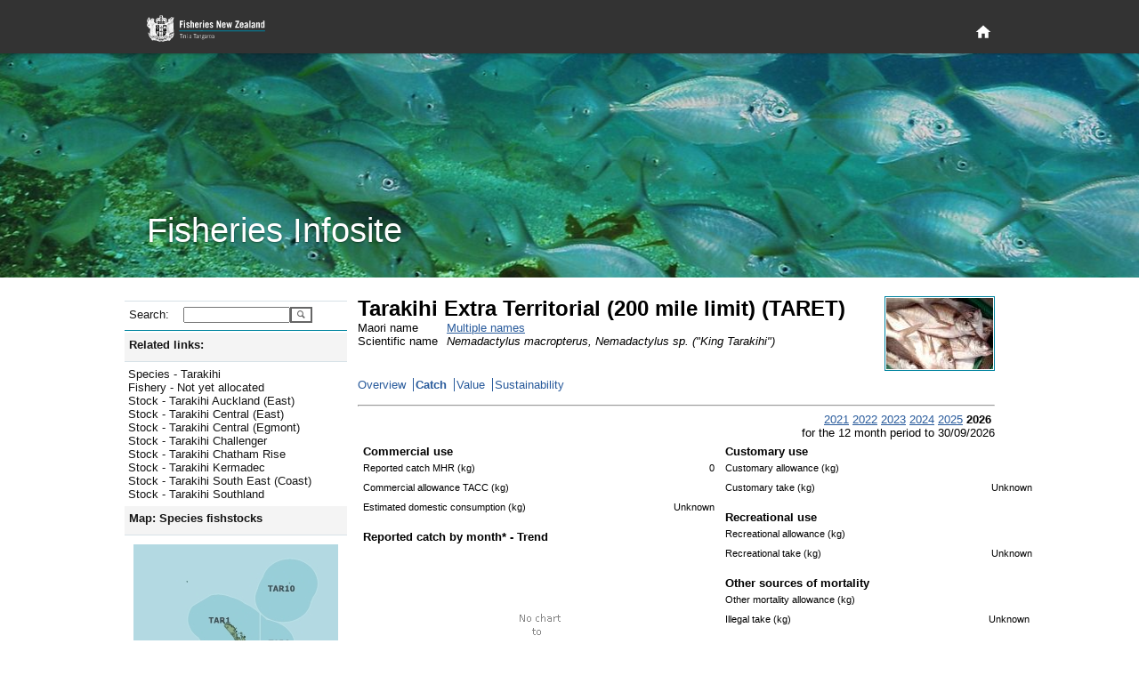

--- FILE ---
content_type: text/html; charset=utf-8
request_url: https://fs.fish.govt.nz/Page.aspx?pk=8&tk=41&stock=TARET
body_size: 18231
content:

<!DOCTYPE html PUBLIC "-//W3C//DTD XHTML 1.0 Strict//EN" "http://www.w3.org/TR/xhtml1/DTD/xhtml1-strict.dtd">
<html xmlns="http://www.w3.org/1999/xhtml" xml:lang="en-nz" lang="en-nz">
	<head id="ctl00_Head1">
		     <!-- Google tag (gtag.js) -->
		<script async="true" src="https://www.googletagmanager.com/gtag/js?id=G-1HHK01NNWJ" type="text/javascript"></script>
		<title>
	Tarakihi Extra Territorial (200 mile limit) (TARET) - Catch
</title><meta name="ROBOTS" content="index,follow" /><meta name="nzgls.publisher" content="New Zealand Ministry for Primary Industries" /><meta name="dc.title" content="New Zealand Ministry for Primary Industries Website" /><meta name="dc.description" content="New Zealand Ministry for Primary Industries Website" /><meta name="dc.identity" content="/en-nz/FCS/default.htm" /><meta name="dc.date.created" content="2009-01-01 10:54:12" /><meta name="dc.date.modified" content="2009-01-01 21:32:32" /><meta name="dc.language" content="en" /><link rel="stylesheet" href="App_Themes/English/fish.css" type="text/css" /><link rel="stylesheet" href="App_Themes/English/rebrand.css" type="text/css" />
		<!--[if IE]>
		<link id="ctl00_fishIECSS" rel="stylesheet" href="App_Themes/English/fishIE.css" type="text/css" />
		<![endif]--> 
		<!--[if lt IE 7]>
		<link id="ctl00_fishIE6CSS" rel="stylesheet" href="App_Themes/English/fishIE6.css" type="text/css" /><link id="ctl00_IEMenu6CSS" rel="stylesheet" href="App_Themes/English/IEMenu6.css" type="text/css" />
		<![endif]--> 
		<!--[if gte IE 7]>
		<link id="ctl00_fishIE7CSS" rel="stylesheet" href="App_Themes/English/fishIE7.css" type="text/css" />
		<![endif]--> 
	<style type="text/css">
	.ctl00_Header_uxHeaderMenu_uxMenu_0 { background-color:white;visibility:hidden;display:none;position:absolute;left:0px;top:0px; }
	.ctl00_Header_uxHeaderMenu_uxMenu_1 { text-decoration:none; }
	.ctl00_Header_uxHeaderMenu_uxMenu_2 {  }

</style></head>
	<body>
	    <div id="page-wrapper">
            
<header id="page-head" role="banner">
    <div class="wrapper">
        <h1>
        	<a href="http://www.mpi.govt.nz/fisheriesnz" title="Fisheries New Zealand Home Page">
            </a>
        </h1>
        <div id="page-head-utilities">
            <nav id="primary-nav" role="navigation">
                <a class="visuallyhidden" id="primary-nav-link"></a>
                <ul>
                    <li id="home-nav">
                        <a title="Home" href="/">
                            <svg fill="#ffffff" height="15" viewBox="0 0 48 48" width="15" xmlns="http://www.w3.org/2000/svg">
                                <path d="M20 40v-12h8v12h10v-16h6l-20-18-20 18h6v16z" />
                            </svg>
                        </a>
                    </li>
                </ul>
            </nav>
        </div>
    </div>
</header>
<section id="page-banner" >
    <header>
        <div class="wrapper">
            <h2>
                Fisheries Infosite
            </h2>
        </div>
    </header>
</section>


<div id="ctl00_Header_specialMenuContainer" class="HeaderBottomContainer" style="display:none;">
	<div class="HeaderBottomLeft">
   		<a id="ctl00_Header_uxTitle" alt="Fisheries New Zealand" class="HeaderLeftTitle" href="default.aspx"><img src="App_Themes/English/Images/nz-fisheries_bar2.gif" style="border-width:0px;" /></a>
	</div>
	<div class="HeaderBottomMenu">
		
<div class="HeaderMenuContainer">
	
<div class="HeaderMenu" id="ctl00_Header_uxHeaderMenu_uxMenu">
	<div class="AspNet-Menu-Horizontal">
			<ul class="AspNet-Menu">
				<li class="AspNet-Menu-Leaf">
					<a href="Page.aspx?pk=91" class="AspNet-Menu-Link">
						Home</a>
				</li>
				<li class="AspNet-Menu-WithChildren">
					<a href="Page.aspx?pk=45" class="AspNet-Menu-Link">
						Our fisheries</a>
					<ul>
						<li class="AspNet-Menu-Leaf">
							<a href="Page.aspx?pk=6" class="AspNet-Menu-Link">
								Species</a>
						</li>
						<li class="AspNet-Menu-Leaf">
							<a href="Page.aspx?pk=18" class="AspNet-Menu-Link">
								Environment</a>
						</li>
						<li class="AspNet-Menu-Leaf">
							<a href="Page.aspx?pk=4" class="AspNet-Menu-Link">
								Fishing</a>
						</li>
						<li class="AspNet-Menu-Leaf">
							<a href="Page.aspx?pk=16" class="AspNet-Menu-Link">
								Stock status</a>
						</li>
					</ul>
				</li>
				<li class="AspNet-Menu-WithChildren">
					<a href="Page.aspx?pk=92" class="AspNet-Menu-Link">
						Sector perspectives</a>
					<ul>
						<li class="AspNet-Menu-Leaf">
							<a href="Page.aspx?pk=130" class="AspNet-Menu-Link">
								Commercial</a>
						</li>
					</ul>
				</li>
				<li class="AspNet-Menu-WithChildren">
					<a href="Page.aspx?pk=13" class="AspNet-Menu-Link">
						Fisheries management</a>
					<ul>
						<li class="AspNet-Menu-Leaf">
							<a href="Page.aspx?pk=90" class="AspNet-Menu-Link">
								Outcomes</a>
						</li>
					</ul>
				</li>
				<li class="AspNet-Menu-WithChildren">
					<a href="Page.aspx?pk=95" class="AspNet-Menu-Link">
						Our place in the world</a>
					<ul>
						<li class="AspNet-Menu-Leaf">
							<a href="Page.aspx?pk=9" class="AspNet-Menu-Link">
								Foreign Trade</a>
						</li>
					</ul>
				</li>
			</ul>

	</div>
</div>
</div>

	</div>
</div>


<script type="text/javascript">
//<![CDATA[
	function ShowHideElement(c, i) {
		var x = document.getElementById(c);
		if (x.style.display == 'none') {
			i.src = 'App_Themes/English/Images/minus.gif';
			x.style.display = display = 'inline';
		}
		else {
			i.src = 'App_Themes/English/Images/plus.gif';
			x.style.display = display = 'none';
		}
	}
	
   /* For table rows */
	function ShowHide(ctl_id, img) {
	    var childRows = document.getElementsByName(ctl_id)
	    var i
	    var display
	    if (childRows.length == 0) { return; }
	    if (childRows[0].style.display == 'none') {
	        img.src = 'App_Themes/English/Images/minus.gif';
	        display = 'inline';
	    }
	    else {
	        img.src = 'App_Themes/English/Images/plus.gif';
	        display = 'none';
	    }
	    for (i = 0; i < childRows.length; i++) {
	        childRows[i].style.display = display;
	    }
	} 
   	
//]]>
</script>

            <div class="PageContainer" style="padding-bottom: 6rem">
			    <form method="post" action="Page.aspx?pk=8&amp;tk=41&amp;stock=TARET" id="aspnetForm">
<div>
<input type="hidden" name="__EVENTTARGET" id="__EVENTTARGET" value="" />
<input type="hidden" name="__EVENTARGUMENT" id="__EVENTARGUMENT" value="" />
<input type="hidden" name="__LASTFOCUS" id="__LASTFOCUS" value="" />
<input type="hidden" name="__VIEWSTATE" id="__VIEWSTATE" value="/[base64]/[base64]/[base64]/[base64]/[base64]/[base64]/[base64]/[base64]/cGs9OCZzdG9jaz1UQVI1FgofEAUEVEFSNx8RBToxMywxNjUsNjcsMTY1LDEwMiwxNDgsMTE0LDE0OCwxMTEsMTM0LDc3LDExMCw1NCwxMzUsMTMsMTY1HxILKwQBHxMFBV9zZWxmHwMFGi9QYWdlLmFzcHg/[base64]/c3JoPTgwJnNrZD0xHwMFFi9QYWdlLmFzcHg/[base64]/[base64]/elQ8Q=" />
</div>

<script type="text/javascript">
//<![CDATA[
var theForm = document.forms['aspnetForm'];
if (!theForm) {
    theForm = document.aspnetForm;
}
function __doPostBack(eventTarget, eventArgument) {
    if (!theForm.onsubmit || (theForm.onsubmit() != false)) {
        theForm.__EVENTTARGET.value = eventTarget;
        theForm.__EVENTARGUMENT.value = eventArgument;
        theForm.submit();
    }
}
//]]>
</script>



<script src="/WebResource.axd?d=mUAcZjGTZVYWsQhBYIhrSvocZ_7tzJEA_4sEj2Syeph3D_ztWZ4NkA1qpiA6Qaeu-5fL23wb477mA5-VQ69gdDECjvbPMTAdh_k6rkODye2yIfi7YjPiW4wnkQ2LFr6Jf7AWeg2&amp;t=637595117352049550" type="text/javascript"></script>
<script src="/WebResource.axd?d=7_2SzOG6Kn_H8e8JdiI2Tl84XQIQWQGLv2uedSm3yefnRLPq1Pl2MVqva9GyjGyv2pGvOr_EiMD6d-hYMur6MWbT7TuAJL2qX0abLeuGv9v7B0c_qV6QLQH3RmwE2OOZCxkfIQ2&amp;t=637595117352049550" type="text/javascript"></script><link href="/WebResource.axd?d=N74EzStvGckACDs1WKehb42XO3-XY0ZorpwYdXyy0jLtrf8iei-inx-o6j0y6yJ6jhYIdUSAgCDGSKbtQssPQ4QjMqDrKdc3BKvZVk4M8rZO4bHR0&t=637595117352049550" type="text/css" rel="stylesheet"></link><link href="/WebResource.axd?d=aJk2VbnllqJfgyGjw3jrGsgNU8nuurihPIs-k0pyR0vJp01N9wJJGdeTs8x3bXbEStCo9qIShy_swpaG9YoXqzEOyqones_x9bQ3hSThyqojfwbyxySV_UDpNlOw97nW5PpqzN23P-WBvCYvTgcN5fvj_qM1&t=637595117352049550" type="text/css" rel="stylesheet"></link>
<div>

	<input type="hidden" name="__VIEWSTATEGENERATOR" id="__VIEWSTATEGENERATOR" value="3989C74E" />
</div>
				    <table width="1000px" border="0" cellspacing="0" cellpadding="0">
					    <tr>
						    <td style="width:250px; vertical-align: top">
							    <div class="NavContainer">
								    <div class="NavContainerHeader">
									    <div class="NavContainerHeaderBar">&nbsp;</div>
									    <div class="NavContainerHeaderCorner">&nbsp;</div>
								    </div>
								    <a name="skiplink" style="display:inline;width:0;height:0"></a>
								    <table border="0" cellpadding="0" cellspacing="0" style="width:250px; display:inline-table;">
									    <tr>
										    <td>
											    
	 <div class="LeftMenu">
	<div class="LeftMenuItem LevelSearch">
		<div id="ctl00_ContentPlaceHolder1_ctl00_uxSearchPanel" onkeypress="javascript:return WebForm_FireDefaultButton(event, 'ctl00_ContentPlaceHolder1_ctl00_uxGo')" style="margin:0;padding:0">
	
			<table border="0" cellpadding="0" cellspacing="0">
				<tr>
				<td><div class="LeftMenuItemLeft2 LeftMenuLevel1Bullet">Search:</div></td>
				<td><div class="LeftMenuItemRight">
					<input name="ctl00$ContentPlaceHolder1$ctl00$uxSearchText" type="text" id="ctl00_ContentPlaceHolder1_ctl00_uxSearchText" accesskey="3" title="Enter a species code, stock code or fish plan code and go directly to the page" style="width:112px;" />
					</div>
				</td>
				<td valign="top">
				    <input type="submit" name="ctl00$ContentPlaceHolder1$ctl00$uxGo" value="" id="ctl00_ContentPlaceHolder1_ctl00_uxGo" class="searchbutton" />
				</td>
				</tr>
			</table>
        
</div>
	</div>
</div>



<script type="text/javascript">
<!--
function ShowHideLocal(id,hl) {
	var d = document.getElementById(id);
	if (d.style.display == "none")
	{
		document.getElementById(hl).className = "LeftMenuItemWhole LeftMenuLevel1Expanded LeftMenuLinkWhite";
        d.style.display = "";
    }
	else {
		document.getElementById(hl).className = "LeftMenuItemWhole LeftMenuLevel1Collapsed LeftMenuLinkWhite";
        d.style.display = "none";
	}
}
// -->
</script>
<div id="uxHeaderPanel" class="LeftMenuItem Level1">
	<div id="ctl00_ContentPlaceHolder1_ctl01_uxShowHide_uxHeaderLabel" title="Click here to toggle display of related links. " class="LeftMenuItemWhole LeftMenuLevel1Expanded LeftMenuLinkWhite" onclick="ShowHideLocal('uxToggleContainer_629df5c3-8b66-43f8-b45b-b40a87cee9e5','ctl00_ContentPlaceHolder1_ctl01_uxShowHide_uxHeaderLabel')">Related links:</div>
</div>
<div id="uxToggleContainer_629df5c3-8b66-43f8-b45b-b40a87cee9e5" class="LeftMenuTaskList Level2" style="display: ;">




	<ul class="NoBullet">
			<li><a id="ctl00_ContentPlaceHolder1_ctl01_uxLinkList_ctrl0_uxLink" title="Jump to Species - Tarakihi" class="LeftMenuLink" href="https://fs.fish.govt.nz/Page.aspx?pk=7&amp;sc=TAR">Species - Tarakihi</a></li>
		
			<li><a id="ctl00_ContentPlaceHolder1_ctl01_uxLinkList_ctrl1_uxLink" title="Jump to Fishery - Not yet allocated" class="LeftMenuLink" href="https://fs.fish.govt.nz/Page.aspx?pk=5&amp;fpid=1">Fishery - Not yet allocated</a></li>
		
			<li><a id="ctl00_ContentPlaceHolder1_ctl01_uxLinkList_ctrl2_uxLink" title="Jump to Stock - Tarakihi Auckland (East)" class="LeftMenuLink" href="https://fs.fish.govt.nz/Page.aspx?pk=8&amp;stock=TAR1">Stock - Tarakihi Auckland (East)</a></li>
		
			<li><a id="ctl00_ContentPlaceHolder1_ctl01_uxLinkList_ctrl3_uxLink" title="Jump to Stock - Tarakihi Central (East)" class="LeftMenuLink" href="https://fs.fish.govt.nz/Page.aspx?pk=8&amp;stock=TAR2">Stock - Tarakihi Central (East)</a></li>
		
			<li><a id="ctl00_ContentPlaceHolder1_ctl01_uxLinkList_ctrl4_uxLink" title="Jump to Stock - Tarakihi Central (Egmont)" class="LeftMenuLink" href="https://fs.fish.govt.nz/Page.aspx?pk=8&amp;stock=TAR8">Stock - Tarakihi Central (Egmont)</a></li>
		
			<li><a id="ctl00_ContentPlaceHolder1_ctl01_uxLinkList_ctrl5_uxLink" title="Jump to Stock - Tarakihi Challenger" class="LeftMenuLink" href="https://fs.fish.govt.nz/Page.aspx?pk=8&amp;stock=TAR7">Stock - Tarakihi Challenger</a></li>
		
			<li><a id="ctl00_ContentPlaceHolder1_ctl01_uxLinkList_ctrl6_uxLink" title="Jump to Stock - Tarakihi Chatham Rise" class="LeftMenuLink" href="https://fs.fish.govt.nz/Page.aspx?pk=8&amp;stock=TAR4">Stock - Tarakihi Chatham Rise</a></li>
		
			<li><a id="ctl00_ContentPlaceHolder1_ctl01_uxLinkList_ctrl7_uxLink" title="Jump to Stock - Tarakihi Kermadec" class="LeftMenuLink" href="https://fs.fish.govt.nz/Page.aspx?pk=8&amp;stock=TAR10">Stock - Tarakihi Kermadec</a></li>
		
			<li><a id="ctl00_ContentPlaceHolder1_ctl01_uxLinkList_ctrl8_uxLink" title="Jump to Stock - Tarakihi South East (Coast)" class="LeftMenuLink" href="https://fs.fish.govt.nz/Page.aspx?pk=8&amp;stock=TAR3">Stock - Tarakihi South East (Coast)</a></li>
		
			<li><a id="ctl00_ContentPlaceHolder1_ctl01_uxLinkList_ctrl9_uxLink" title="Jump to Stock - Tarakihi Southland" class="LeftMenuLink" href="https://fs.fish.govt.nz/Page.aspx?pk=8&amp;stock=TAR5">Stock - Tarakihi Southland</a></li>
		</ul>
</div>
<script type="text/javascript">
<!--
function ShowHideLocal(id,hl) {
	var d = document.getElementById(id);
	if (d.style.display == "none")
	{
		document.getElementById(hl).className = "LeftMenuItemWhole LeftMenuLevel1Expanded LeftMenuLinkWhite";
        d.style.display = "";
    }
	else {
		document.getElementById(hl).className = "LeftMenuItemWhole LeftMenuLevel1Collapsed LeftMenuLinkWhite";
        d.style.display = "none";
	}
}
// -->
</script>
<div id="uxHeaderPanel" class="LeftMenuItem Level1">
	<div id="ctl00_ContentPlaceHolder1_ctl02_uxShowHide_uxHeaderLabel" title="Click here to toggle display of the map. " class="LeftMenuItemWhole LeftMenuLevel1Expanded LeftMenuLinkWhite" onclick="ShowHideLocal('uxToggleContainer_0d59991f-b290-4295-a62a-143f2af175c6','ctl00_ContentPlaceHolder1_ctl02_uxShowHide_uxHeaderLabel')">Map:&#160;Species fishstocks</div>
</div>
<div id="uxToggleContainer_0d59991f-b290-4295-a62a-143f2af175c6" class="LeftMenuTaskList Level2" style="display: ;">




	<div id="ctl00_ContentPlaceHolder1_ctl02_uxMapContainer" class="LeftMenuMapContainer Level2">
	
		<img id="ctl00_ContentPlaceHolder1_ctl02_uxMap" src="Image/21501/.aspx?sr=0" alt="QMA map" usemap="#ImageMapctl00_ContentPlaceHolder1_ctl02_uxMap" style="border-width:0px;" /><map name="ImageMapctl00_ContentPlaceHolder1_ctl02_uxMap" id="ImageMapctl00_ContentPlaceHolder1_ctl02_uxMap">
		<area shape="poly" coords="120,118,141,115,139,75,97,55,65,68,61,89,77,110,120,118" href="/Page.aspx?pk=8&amp;stock=TAR1" target="_self" title="TAR1" alt="TAR1" /><area shape="poly" coords="167,87,192,77,206,47,201,27,182,16,153,23,136,56,143,77,167,87" href="/Page.aspx?pk=8&amp;stock=TAR10" target="_self" title="TAR10" alt="TAR10" /><area shape="poly" coords="114,148,223,148,198,134,174,133,180,113,177,100,141,77,141,115,120,118,124,127,122,135,112,139,114,148" href="/Page.aspx?pk=8&amp;stock=TAR2" target="_self" title="TAR2" alt="TAR2" /><area shape="poly" coords="80,198,125,179,125,148,102,148,67,165,64,180,80,198" href="/Page.aspx?pk=8&amp;stock=TAR3" target="_self" title="TAR3" alt="TAR3" /><area shape="poly" coords="125,179,225,179,229,160,223,148,125,148,125,179" href="/Page.aspx?pk=8&amp;stock=TAR4" target="_self" title="TAR4" alt="TAR4" /><area shape="poly" coords="69,260,106,250,114,238,113,225,143,236,175,230,189,216,191,193,225,179,125,179,80,198,64,180,67,165,13,165,0,221,36,252,69,260" href="/Page.aspx?pk=8&amp;stock=TAR5" target="_self" title="TAR5" alt="TAR5" /><area shape="poly" coords="13,165,67,165,102,148,114,148,111,134,77,110,54,135,13,165" href="/Page.aspx?pk=8&amp;stock=TAR7" target="_self" title="TAR7" alt="TAR7" /><area shape="poly" coords="112,139,122,135,120,118,77,110,112,139" href="/Page.aspx?pk=8&amp;stock=TAR8" target="_self" title="TAR8" alt="TAR8" />
	</map>

		

		<span style="margin:10px 0 0 0">
			Explore more map features at 
			<a id="ctl00_ContentPlaceHolder1_ctl02_uxQMANabisLink" href="http://www.nabis.govt.nz" target="_blank" style="color:#285A9B;">NABIS</a>
		</span>
	
</div>
</div>
<script type="text/javascript">
<!--
function ShowHideLocal(id,hl) {
	var d = document.getElementById(id);
	if (d.style.display == "none")
	{
		document.getElementById(hl).className = "LeftMenuItemWhole LeftMenuLevel1Expanded LeftMenuLinkWhite";
        d.style.display = "";
    }
	else {
		document.getElementById(hl).className = "LeftMenuItemWhole LeftMenuLevel1Collapsed LeftMenuLinkWhite";
        d.style.display = "none";
	}
}
// -->
</script>
<div id="uxHeaderPanel" class="LeftMenuItem Level1">
	<div id="ctl00_ContentPlaceHolder1_ctl03_uxShowHide_uxHeaderLabel" class="LeftMenuItemWhole LeftMenuLevel1Collapsed LeftMenuLinkWhite" title="Click here to toggle display of Jump to: options. " onclick="ShowHideLocal('uxToggleContainer_3afbc380-652a-4b37-8526-ba9f5313300a','ctl00_ContentPlaceHolder1_ctl03_uxShowHide_uxHeaderLabel')">Jump to:</div>
</div>
<div id="uxToggleContainer_3afbc380-652a-4b37-8526-ba9f5313300a" class="LeftMenuTaskList Level2" style="display: none;">




	<div id="ctl00_ContentPlaceHolder1_ctl03_uxRegionPanel" class="LeftMenuItem Level2">
	
		<div class="LeftMenuItemLeft2 LeftMenuLevel2Bullet">Region:</div>
		<div class="LeftMenuItemRight">
			<select name="ctl00$ContentPlaceHolder1$ctl03$uxRegionList" onchange="javascript:setTimeout('__doPostBack(\'ctl00$ContentPlaceHolder1$ctl03$uxRegionList\',\'\')', 0)" id="ctl00_ContentPlaceHolder1_ctl03_uxRegionList" style="width:145px;">
		<option selected="selected" value="0"></option>
		<option value="17">Kermadec (FMA10)</option>
		<option value="53">North West (FMA 9)</option>
		<option value="54">Central (FMA 8)</option>
		<option value="38">North East Coast North Island (FMA 1)</option>
		<option value="37">Central (East) (FMA2)</option>
		<option value="36">Challenger (FMA 7)</option>
		<option value="35">Chatham Islands (FMA 4)</option>
		<option value="39">South-East Coast (FMA 3)</option>
		<option value="55">Southland/Fiordland (FMA 5)</option>
		<option value="56">Sub-Antarctic (FMA 6)</option>

	</select>
		</div>
	
</div>

	<div id="ctl00_ContentPlaceHolder1_ctl03_uxFisheryPanel" class="LeftMenuItem Level2">
	
		<div class="LeftMenuItemLeft2 LeftMenuLevel2Bullet">Fishery:</div>
		<div class="LeftMenuItemRight">
			<select name="ctl00$ContentPlaceHolder1$ctl03$uxFisheryList" onchange="javascript:setTimeout('__doPostBack(\'ctl00$ContentPlaceHolder1$ctl03$uxFisheryList\',\'\')', 0)" id="ctl00_ContentPlaceHolder1_ctl03_uxFisheryList" style="width:145px;">
		<option selected="selected" value="0"></option>
		<option value="55">Albacore tuna</option>
		<option value="11">Challenger Finfish</option>
		<option value="33">Challenger Scallops and Oysters</option>
		<option value="20">Challenger Shellfish</option>
		<option value="35">Chatham Islands (FMA 4)</option>
		<option value="32">Coromandel Scallops</option>
		<option value="18">Deepwater crabs</option>
		<option value="12">East Coast North Island Finfish</option>
		<option value="21">East Coast North Island Shellfish</option>
		<option value="29">Eels</option>
		<option value="34">Foveaux Strait Dredge Oysters</option>
		<option value="28">Freshwater (general)</option>
		<option value="53">Hake</option>
		<option value="16">Hoki (including key bycatch stocks)</option>
		<option value="50">Jack mackerel</option>
		<option value="17">Kermadec</option>
		<option value="27">Large pelagic species</option>
		<option value="51">Ling</option>
		<option value="13">North East Finfish </option>
		<option value="22">North East Shellfish</option>
		<option value="23">North West Shellfish (FMA 9)</option>
		<option value="31">Northland Scallops</option>
		<option value="15">Orange roughy</option>
		<option value="56">Oreo </option>
		<option value="46">Paua (PAU 5A)</option>
		<option value="57">Red Rock Lobster (all stocks)</option>
		<option value="43">Red Rock Lobster (CRA 3)</option>
		<option value="52">Scampi</option>
		<option value="26">Seaweed</option>
		<option value="54">Skipjack tuna</option>
		<option value="49">Southern Blue Whiting</option>
		<option value="9">Southern Finfish</option>
		<option value="10">Southern reef fish (FMA 3,5)</option>
		<option value="19">Southern Shellfish</option>
		<option value="48">Squid</option>
		<option value="14">West Coast North Island Finfish</option>

	</select>
		</div>
	
</div>

	

	<div id="ctl00_ContentPlaceHolder1_ctl03_uxSpeciesPanel" class="LeftMenuItem Level2">
	
		<div class="LeftMenuItemLeft2 LeftMenuLevel2Bullet">Species:</div>
		<div class="LeftMenuItemRight">
			<select name="ctl00$ContentPlaceHolder1$ctl03$uxSpecieList" onchange="javascript:setTimeout('__doPostBack(\'ctl00$ContentPlaceHolder1$ctl03$uxSpecieList\',\'\')', 0)" id="ctl00_ContentPlaceHolder1_ctl03_uxSpecieList" style="width:145px;">
		<option selected="selected" value="0"></option>
		<option value="PTE">Agar weed</option>
		<option value="ALB">Albacore tuna</option>
		<option value="BYS">Alfonsino</option>
		<option value="BYX">Alfonsino &amp; Long-finned beryx</option>
		<option value="ANC">Anchovy</option>
		<option value="ATO">Antarctic toothfish</option>
		<option value="XAN">Antipodean albatross</option>
		<option value="SQU">Arrow squid</option>
		<option value="BGZ">Banded stargazer</option>
		<option value="BAR">Barracouta</option>
		<option value="BAS">Bass</option>
		<option value="BIG">Bigeye tuna</option>
		<option value="BFL">Black flounder</option>
		<option value="BOE">Black oreo</option>
		<option value="PAU">Black Paua &amp; Yellowfoot Paua</option>
		<option value="PAI">Blackfoot paua</option>
		<option value="KBB">Bladder kelp</option>
		<option value="BCO">Blue cod</option>
		<option value="EMA">Blue mackerel</option>
		<option value="BMA">Blue maomao</option>
		<option value="BEM">Blue marlin</option>
		<option value="MOK">Blue moki</option>
		<option value="BWS">Blue shark</option>
		<option value="BNS">Bluenose</option>
		<option value="BDO">Bottlenose dolphin</option>
		<option value="BRI">Brill</option>
		<option value="NEB">Brodie's king crab</option>
		<option value="CAT">Brown bullhead catfish</option>
		<option value="KBL">Bull kelp</option>
		<option value="XBM">Buller's albatross</option>
		<option value="XBS">Buller's shearwater</option>
		<option value="BUT">Butterfish</option>
		<option value="XCM">Campbell albatross</option>
		<option value="CDL">Cardinal fish</option>
		<option value="XCI">Chatham Island albatross</option>
		<option value="COC">Cockle</option>
		<option value="CDD">Common dolphin</option>
		<option value="SME">Common smelt</option>
		<option value="WAR">Common warehou</option>
		<option value="CGR">Convict groper</option>
		<option value="CRB">Crab (Unspecified)</option>
		<option value="PZL">Deepwater clam</option>
		<option value="DDO">Dusky dolphin</option>
		<option value="ECK">Ecklonia</option>
		<option value="EEL">Eels, Marine (Unspecified)</option>
		<option value="ELE">Elephant fish</option>
		<option value="FLA">Flatfish</option>
		<option value="XFS">Flesh-footed shearwater</option>
		<option value="ANG">Freshwater eels</option>
		<option value="BYA">Frilled venus shell</option>
		<option value="FRO">Frostfish</option>
		<option value="GLX">Galaxiid (adult)</option>
		<option value="GAR">Garfish</option>
		<option value="SKI">Gemfish</option>
		<option value="RSO">Gemfish</option>
		<option value="GSH">Ghost shark</option>
		<option value="GSC">Giant spider crab</option>
		<option value="STA">Giant stargazer</option>
		<option value="GIZ">Giant Stargazer</option>
		<option value="XAU">Gibson's albatross</option>
		<option value="GGA">Gigartina</option>
		<option value="CAU">Goldfish</option>
		<option value="GRA">Gracilaria weed</option>
		<option value="GRP">Grass carp</option>
		<option value="XGF">Great-winged (Grey-faced) petrel</option>
		<option value="GFL">Greenback flounder</option>
		<option value="GLM">Green-lipped mussel</option>
		<option value="MSG">Green-lipped mussel</option>
		<option value="MSP">Green-lipped mussel (spat)</option>
		<option value="GMU">Grey mullet</option>
		<option value="XGP">Grey petrel</option>
		<option value="XGM">Grey-headed albatross</option>
		<option value="GUR">Gurnard</option>
		<option value="HAK">Hake</option>
		<option value="HAP">Hapuku</option>
		<option value="HPB">Hapuku &amp; Bass</option>
		<option value="HDO">Hector's dolphin</option>
		<option value="HOK">Hoki</option>
		<option value="HOR">Horse mussel</option>
		<option value="JMA">Jack mackerel</option>
		<option value="HSI">Jack-knife prawn</option>
		<option value="JDO">John dory</option>
		<option value="KAH">Kahawai</option>
		<option value="ATT">Kahawai</option>
		<option value="SUR">Kina</option>
		<option value="KIC">King crab</option>
		<option value="KTA">King tarakihi</option>
		<option value="KIN">Kingfish</option>
		<option value="KWH">Knobbed whelk</option>
		<option value="KOI">Koi carp</option>
		<option value="KOU">Koura</option>
		<option value="MMI">Large trough shell</option>
		<option value="LEA">Leatherjacket</option>
		<option value="LSO">Lemon sole</option>
		<option value="LES">Lessonia</option>
		<option value="XLM">Light-mantled sooty albatross</option>
		<option value="LIN">Ling</option>
		<option value="LFG">Long finned gemfish</option>
		<option value="BYD">Longfinned beryx</option>
		<option value="LFE">Long-finned freshwater eel</option>
		<option value="LDO">Lookdown dory</option>
		<option value="MAK">Mako shark</option>
		<option value="XMB">Masked booby</option>
		<option value="HDM">Maui's dolphin</option>
		<option value="MOO">Moonfish</option>
		<option value="JMM">Murphy's mackerel</option>
		<option value="LMU">Murray's king crab</option>
		<option value="FUR">New Zealand fur seal</option>
		<option value="HSL">New Zealand sea lion</option>
		<option value="XNP">Northern giant petrel</option>
		<option value="NKA">Northern kahawai</option>
		<option value="XNR">Northern royal albatross</option>
		<option value="NSD">Northern spiny dogfish</option>
		<option value="NOG">NZ Northern arrow squid</option>
		<option value="ESO">NZ sole</option>
		<option value="NOS">NZ Southern arrow squid</option>
		<option value="OCT">Octopus</option>
		<option value="ORH">Orange roughy</option>
		<option value="ORC">Orca</option>
		<option value="OEO">Oreo</option>
		<option value="OYS">Oysters, dredge (except Foveaux Strait)</option>
		<option value="OYU">Oysters, dredge (Foveaux Strait)</option>
		<option value="TOR">Pacific bluefin tuna</option>
		<option value="POY">Pacific oyster</option>
		<option value="PHC">Packhorse rock lobster</option>
		<option value="PAD">Paddle crab</option>
		<option value="GSP">Pale ghost shark</option>
		<option value="PAR">Parore</option>
		<option value="PTO">Patagonian toothfish</option>
		<option value="PIL">Pilchard</option>
		<option value="PPI">Pipi</option>
		<option value="POR">Porae</option>
		<option value="POS">Porbeagle shark</option>
		<option value="PRP">Porphyra</option>
		<option value="PRK">Prawn killer</option>
		<option value="QSC">Queen scallop</option>
		<option value="SAM">Quinnat salmon</option>
		<option value="RBM">Ray's bream</option>
		<option value="RCO">Red cod</option>
		<option value="CHC">Red crab</option>
		<option value="RSN">Red snapper</option>
		<option value="RBT">Redbait</option>
		<option value="REP">Rexea prometheoides</option>
		<option value="RIB">Ribaldo</option>
		<option value="SPO">Rig</option>
		<option value="DAN">Ringed dosinia</option>
		<option value="RSK">Rough skate</option>
		<option value="RBY">Rubyfish</option>
		<option value="XSA">Salvin's albatross</option>
		<option value="SFL">Sand flounder</option>
		<option value="SCA">Scallop</option>
		<option value="SCI">Scampi</option>
		<option value="SCH">School shark</option>
		<option value="SCC">Sea cucumber</option>
		<option value="ULV">Sea lettuce</option>
		<option value="SPE">Sea perch</option>
		<option value="SFE">Short-finned freshwater eel</option>
		<option value="DSU">Silky dosinia</option>
		<option value="SWA">Silver warehou</option>
		<option value="SKJ">Skipjack tuna</option>
		<option value="SPA">Slender sprat</option>
		<option value="SSO">Smooth oreo</option>
		<option value="SSK">Smooth skate</option>
		<option value="SNA">Snapper</option>
		<option value="SOS">Sockeye salmon</option>
		<option value="XSH">Sooty shearwater</option>
		<option value="XPB">Southern and Northern Buller’s (Pacific) Albatross</option>
		<option value="SBW">Southern blue whiting</option>
		<option value="STN">Southern bluefin tuna</option>
		<option value="XRA">Southern royal albatross</option>
		<option value="PDO">Southern tuatua</option>
		<option value="SOR">Spiky oreo</option>
		<option value="SPD">Spiny dogfish</option>
		<option value="CRA">Spiny red rock lobster</option>
		<option value="SPR">Sprats</option>
		<option value="SPM">Stout sprat</option>
		<option value="STM">Striped marlin</option>
		<option value="SWO">Swordfish</option>
		<option value="TAR">Tarakihi</option>
		<option value="NMP">Tarakihi</option>
		<option value="JMD">Trachurus declivis</option>
		<option value="JMN">Trachurus novaezelandiae</option>
		<option value="TRE">Trevally</option>
		<option value="SAE">Triangle shell</option>
		<option value="MDI">Trough shell</option>
		<option value="TRU">Trumpeter</option>
		<option value="TUA">Tuatua</option>
		<option value="TUR">Turbot</option>
		<option value="UNF">Unidentifiable</option>
		<option value="WOE">Warty oreo</option>
		<option value="XWP">Westland petrel</option>
		<option value="WWA">White warehou</option>
		<option value="WHI">Whitebait</option>
		<option value="XWM">White-capped albatross</option>
		<option value="XWC">White-chinned petrel</option>
		<option value="YBF">Yellowbelly flounder</option>
		<option value="YEM">Yellow-eyed mullet</option>
		<option value="XYP">Yellow-eyed penguin</option>
		<option value="YFN">Yellowfin tuna</option>
		<option value="PAA">Yellowfoot paua</option>

	</select>
		</div>
	
</div>
</div>


<script type="text/javascript">
<!--
function ShowHideLocal(id,hl) {
	var d = document.getElementById(id);
	if (d.style.display == "none")
	{
		document.getElementById(hl).className = "LeftMenuItemWhole LeftMenuLevel1Expanded LeftMenuLinkWhite";
        d.style.display = "";
    }
	else {
		document.getElementById(hl).className = "LeftMenuItemWhole LeftMenuLevel1Collapsed LeftMenuLinkWhite";
        d.style.display = "none";
	}
}
// -->
</script>
<div id="uxHeaderPanel" class="LeftMenuItem Level1">
	<div id="ctl00_ContentPlaceHolder1_ctl04_uxShowHide_uxHeaderLabel" class="LeftMenuItemWhole LeftMenuLevel1Collapsed LeftMenuLinkWhite" title="Click here to toggle display of website tools. " onclick="ShowHideLocal('uxToggleContainer_ad2bb5c5-94bc-42ee-a3df-aa7ed530aa68','ctl00_ContentPlaceHolder1_ctl04_uxShowHide_uxHeaderLabel')">Tools:</div>
</div>
<div id="uxToggleContainer_ad2bb5c5-94bc-42ee-a3df-aa7ed530aa68" class="LeftMenuTaskList Level2" style="display: none;">




	<div id="ctl00_ContentPlaceHolder1_ctl04_uxLinkContainer" class="LeftMenuTaskList Level2">
	
	
		<a id="ctl00_ContentPlaceHolder1_ctl04_uxDocLib" title="Jump to Document library page. " class="LeftMenuLink" href="Page.aspx?pk=61">Document library</a>
		<br />
		<a id="ctl00_ContentPlaceHolder1_ctl04_uxGlossary" title="Jump to Glossary page. " class="LeftMenuLink" href="Page.aspx?pk=77">Glossary</a>
		<br />
		<a id="ctl00_ContentPlaceHolder1_ctl04_uxMaps" title="Open NABIS geospatial website in a new browser window. " class="LeftMenuLink" href="http://www.nabis.govt.nz" target="_blank">Maps »</a>
		<br />
		
	
</div>
</div>


 
										    </td>
									    </tr>
								    </table>
								    <div class="NavContainerFooter">
									    <div class="NavContainerFooterBar">&nbsp;</div>
									    <div class="NavContainerFooterCorner">&nbsp;</div>
								    </div>
							    </div>
						    </td>
						    <td style="width:750px; vertical-align: top">
							    <div class="ContentContainer">
								    <div style="margin:12px">
									    

<script type="text/javascript" language="javascript">
    window.dataLayer = window.dataLayer || [];
    function gtag() { dataLayer.push(arguments); }
    gtag('js', new Date());

    gtag('config', 'G-1HHK01NNWJ');
</script>

    <script type="text/javascript" language="javascript">
        (function (i, s, o, g, r, a, m) {
            i['GoogleAnalyticsObject'] = r; i[r] = i[r] || function () {
                (i[r].q = i[r].q || []).push(arguments)
            }, i[r].l = 1 * new Date(); a = s.createElement(o),
  m = s.getElementsByTagName(o)[0]; a.async = 1; a.src = g; m.parentNode.insertBefore(a, m)
        })(window, document, 'script', 'https://www.google-analytics.com/analytics.js', 'ga');

        ga('create', 'UA-81490914-2', 'auto');
        ga('send', 'pageview');

</script>
	 

    
    
    <div id="ctl00_ContentPlaceHolder2_divPageTitle">
	
        <h1><span id="ctl00_ContentPlaceHolder2_uxPageTitle"></span></h1>
    
</div>
    

<div style="width:100%;">
	<div style="float:left;">

		<div style="float:left">
			<span id="ctl00_ContentPlaceHolder2_ctl01_lblTitle" class="h1">Tarakihi Extra Territorial (200 mile limit) (TARET)</span>
		</div>

		<div style="clear:left">
			<div style="float:left; width:100px">Maori name</div>
			<div style="float:left;">
			    
			    <a id="ctl00_ContentPlaceHolder2_ctl01_uxMaoriName" title="Taatarakihi, Tarakihi" href="javascript:void()">Multiple names</a>
			    
			</div>
		</div>

		<div style="clear:left">
			<div style="float:left; width:100px">Scientific name</div>
			<div style="float:left;font-style:italic"><span id="ctl00_ContentPlaceHolder2_ctl01_lblScientificName">Nemadactylus macropterus, Nemadactylus sp. ("King Tarakihi")</span></div>
		</div>

	</div>

	<div id="ctl00_ContentPlaceHolder2_ctl01_uxSpecieImageContainer" style="float:right; border:solid 1px #00849f; padding:1px; font-size:0px;">
	<a id="ctl00_ContentPlaceHolder2_ctl01_hlSpecieImage" href="/Page.aspx?pk=7&amp;sc=TAR"><img src="/Image/13364/.aspx?srh=80&amp;skd=1" style="border-width:0px;" /></a>
</div>

</div>
<div style="clear:both"></div>

    
	
	
			<div class="TabContainer">
		
			<div class="TabContainerCell" id="cell">
				<a id="ctl00_ContentPlaceHolder2_rptTabs_ctl01_uxTabLink" class="TabLink TabBorderR" href="Page.aspx?pk=8&amp;tk=31&amp;stock=TARET">Overview</a>
        	</div>
		
			<div class="TabContainerCell" id="cell">
				<a id="ctl00_ContentPlaceHolder2_rptTabs_ctl02_uxTabLink" class="TabLink TabBorderR TabSelected" href="Page.aspx?pk=8&amp;tk=41&amp;stock=TARET">Catch</a>
        	</div>
		
			<div class="TabContainerCell" id="cell">
				<a id="ctl00_ContentPlaceHolder2_rptTabs_ctl03_uxTabLink" class="TabLink TabBorderR" href="Page.aspx?pk=8&amp;tk=104&amp;stock=TARET">Value</a>
        	</div>
		
			<div class="TabContainerCell" id="cell">
				<a id="ctl00_ContentPlaceHolder2_rptTabs_ctl04_uxTabLink" class="TabLink" href="Page.aspx?pk=8&amp;tk=42&amp;stock=TARET">Sustainability</a>
        	</div>
		
			</div>
		
    <hr id="ctl00_ContentPlaceHolder2_hrTabsSeparator"></hr>
    
    
    <div>
        
<div style="text-align:right">
<a href='Page.aspx?pk=8&tk=41&ey=2021'>2021</a>&nbsp;<a href='Page.aspx?pk=8&tk=41&ey=2022'>2022</a>&nbsp;<a href='Page.aspx?pk=8&tk=41&ey=2023'>2023</a>&nbsp;<a href='Page.aspx?pk=8&tk=41&ey=2024'>2024</a>&nbsp;<a href='Page.aspx?pk=8&tk=41&ey=2025'>2025</a>&nbsp;<b>2026</b>&nbsp;<br/>
<span id="ctl00_ContentPlaceHolder2_ctl00_uxOctFishingYearNote">for the 12 month period to 30/09/2026</span>      
</div>

 
<table cellspacing="5" style="width:100%">
    <tr>
        <td valign="top">
            <table cellpadding="0" cellspacing="0">
	            <tr class="TableHeader2">
                    <td colspan="2">Commercial use</td>
                </tr>
                <tr>
                    <td class="HeaderCell nowrap">
                        <span id="ctl00_ContentPlaceHolder2_ctl00_uxReportedCatchLbl">Reported catch MHR (kg)</span>
                    </td>
                    <td class="DataCellNum" align="right"><span id="ctl00_ContentPlaceHolder2_ctl00_uxReportedCatch">0</span></td>
                </tr>
                <tr>
                    <td class="HeaderCell nowrap">
                        <span id="ctl00_ContentPlaceHolder2_ctl00_uxTACCLbl">Commercial allowance TACC (kg)</span>
                    </td>
                    <td class="DataCellNum" align="right"><span id="ctl00_ContentPlaceHolder2_ctl00_uxTACC"></span></td>
                </tr>
                
                <tr>
                    <td class="HeaderCell">
                        <span id="ctl00_ContentPlaceHolder2_ctl00_uxEDCLbl">Estimated domestic consumption (kg)</span>
                    </td>
                    <td class="DataCellNum" align="right"><span id="ctl00_ContentPlaceHolder2_ctl00_uxEDC">Unknown</span></td>
                </tr>
	            <tr>
                    <td colspan="2"><br /></td>
                </tr>
	            <tr class="TableHeader2">
                    <td colspan="2">Reported catch by month* - Trend</td>
                </tr>
	            <tr>
                    <td colspan="2">
                        <img id="ctl00_ContentPlaceHolder2_ctl00_chtCatchMhrTrend" src="/ChartAxd.axd?i=dcp_126c228cF7.png&amp;_guid_=cae890f0-a1c1-4752-b8e8-e8edf491f85e" alt="" style="border-width:0px;" />
                    </td>
                </tr>
	            <tr class="TableHeader2">
                    <td colspan="2">Reported catch by month* - Seasonality</td>
                </tr>
	            <tr>
                    <td colspan="2">
						<img id="ctl00_ContentPlaceHolder2_ctl00_chtCatchMhrYearsOverlayed" src="/ChartAxd.axd?i=dcp_126c228cF8.png&amp;_guid_=f22ce218-13fc-41fb-b945-19b76379aa8a" alt="" style="border-width:0px;" />
                    </td>
                </tr>
            </table>
        </td>
        <td valign="top">
            <table cellpadding="0" cellspacing="0" width="250px">
	            <tr class="TableHeader2">
                    <td colspan="2">Customary use</td>
                </tr>
                <tr>
                    <td class="HeaderCell">
                        <span id="ctl00_ContentPlaceHolder2_ctl00_uxCustomaryAllowanceLbl">Customary allowance (kg)</span>
                    </td>
                    <td class="DataCellNum"><span id="ctl00_ContentPlaceHolder2_ctl00_uxCustomaryAllowance"></span></td>
                </tr>
                <tr>
                    <td class="HeaderCell">
                        <span id="ctl00_ContentPlaceHolder2_ctl00_uxCustomaryTakeLbl">Customary take (kg)</span>
                    </td>
                    <td class="DataCellNum"><span id="ctl00_ContentPlaceHolder2_ctl00_uxCustomaryTake">Unknown</span></td>
                </tr>
	            <tr>
                    <td colspan="2"><br /></td>
                </tr>
	            <tr class="TableHeader2">
                    <td colspan="2">Recreational use</td>
                </tr>
                <tr>
                    <td class="HeaderCell">
                        <span id="ctl00_ContentPlaceHolder2_ctl00_uxRecreationalAllowanceLbl">Recreational allowance (kg)</span>
                    </td>
                    <td class="DataCellNum"><span id="ctl00_ContentPlaceHolder2_ctl00_uxRecreationalAllowance"></span></td>
                </tr>
                <tr>
                    <td class="HeaderCell">
                        <span id="ctl00_ContentPlaceHolder2_ctl00_uxRecreationalTakeLbl">Recreational take (kg)</span>
                    </td>
                    <td class="DataCellNum"><span id="ctl00_ContentPlaceHolder2_ctl00_uxRecreationalTake">Unknown</span></td>
                </tr>
                <tr>
                    <td colspan="2"><br /></td>
                </tr>
	            <tr class="TableHeader2">
                    <td colspan="2">Other sources of mortality</td>
                </tr>
                <tr>
                    <td class="HeaderCell">
                        <span id="ctl00_ContentPlaceHolder2_ctl00_uxOtherMortalityAllowanceLbl">Other mortality allowance (kg)</span>
                    </td>
                    <td class="DataCellNum"><span id="ctl00_ContentPlaceHolder2_ctl00_uxOtherMortalityAllowance"></span>&nbsp;</td>
                </tr>
                <tr>
                    <td class="HeaderCell">
                        <span id="ctl00_ContentPlaceHolder2_ctl00_uxIllegalTakeLbl">Illegal take (kg)</span>
                    </td>
                    <td class="DataCellNum"><span id="ctl00_ContentPlaceHolder2_ctl00_uxIllegalTake">Unknown</span>&nbsp;</td>
                </tr>
	            <tr>
                    <td colspan="2"><br /></td>
                </tr>
	            <tr class="TableHeader2">
                    <td colspan="2" nowrap>Commercial Catch vs. Allowance* - Trend</td>
                </tr>
	            <tr>
                    <td colspan="2">
                        <img id="ctl00_ContentPlaceHolder2_ctl00_chtCatchAllowances" USEMAP="#ctl00$ContentPlaceHolder2$ctl00$chtCatchAllowancesImageMap" src="/ChartAxd.axd?i=dcp_126c228cF9.png&amp;_guid_=9c1041ef-3145-40a7-8b48-9c9a35b157c5" alt="" style="border-width:0px;" />
<map name="ctl00$ContentPlaceHolder2$ctl00$chtCatchAllowancesImageMap" id="ctl00$ContentPlaceHolder2$ctl00$chtCatchAllowancesImageMap">
<area shape="poly" title="TACC 0" coords="278,123,298,123,298,135,278,135" alt=""/>
<area shape="poly" title="TACC 0" coords="238,123,258,123,258,135,238,135,258,123,278,123,278,135,258,135" alt=""/>
<area shape="poly" title="TACC 0" coords="198,123,218,123,218,135,198,135,218,123,238,123,238,135,218,135" alt=""/>
<area shape="poly" title="TACC 0" coords="158,123,178,123,178,135,158,135,178,123,198,123,198,135,178,135" alt=""/>
<area shape="poly" title="TACC 0" coords="118,123,138,123,138,135,118,135,138,123,158,123,158,135,138,135" alt=""/>
<area shape="poly" title="TACC 0" coords="78,123,98,123,98,135,78,135,98,123,118,123,118,135,98,135" alt=""/>
<area shape="poly" title="TACC 0" coords="58,123,78,123,78,135,58,135" alt=""/>
<area shape="rect" title="Catch 0" coords="282,129,314,130" alt=""/>
<area shape="rect" title="Catch 0" coords="242,129,274,130" alt=""/>
<area shape="rect" title="Catch 0" coords="202,129,234,130" alt=""/>
<area shape="rect" title="Catch 0" coords="162,129,194,130" alt=""/>
<area shape="rect" title="Catch 0" coords="122,129,154,130" alt=""/>
<area shape="rect" title="Catch 0" coords="82,129,114,130" alt=""/>
<area shape="rect" title="Catch 0" coords="42,129,74,130" alt=""/>
</map>

                    </td>
                </tr>
            </table> 
        </td>
    </tr>
</table>
<span id="ctl00_ContentPlaceHolder2_ctl00_uxGraphLabelUnits">*All amounts are shown in thousands of kgs.</span>


    </div>
    <a name="bottom" ></a>

								    </div>
							    </div>
						    </td>
					    </tr>
				    </table>
			    
<script src="/WebResource.axd?d=CzqzCoUH0p6q4TOKNNTZTeEfoXg7JULbx_h8G2h_1HfSM4Bm0fl55FLnvZufDtH-S8of3S5_ZkO5KveuU79AHu20r8Y1&amp;t=638334046366291323" type="text/javascript"></script>
</form>
		    </div>
		    <div>
    <footer id="page-foot" role="contentinfo" >
        <div id="page-foot-lower">
            <div class="wrapper">
                <div id="page-foot-logo">
                    <a class="mpi-logo" href="http://www.mpi.govt.nz"></a>
                </div>
                <div id="page-foot-links">
                    <a id="ctl00_Footer_uxLoginView_uxLogin" href="https://fs.fish.govt.nz/secure/login.aspx">Log in</a> |
		            <a id="Mpi" accesskey="/" title="Mpi.govt.nz" href="http://mpi.govt.nz" target="_blank">mpi.govt.nz</a> | 
    		        <a id="ctl00_Footer_uxDataNotes" accesskey="2" title="Data notes and assumptions. " href="Page.aspx?pk=138">Data notes and assumptions</a> |
    		        <a id="Contact" title="Contact Us" href="http://www.mpi.govt.nz/contact-us" target="_blank">Contact Us</a> | 
    		        <a id="Copyright" title="Mpi Copyright" href="http://www.mpi.govt.nz/about-this-site/mpi-copyright/" target="_blank">MPI copyright</a>
                </div>
                <div id="page-foot-govlogo">
                    <a class="mpi-govlogo" href="http://www.mpi.govt.nz"></a>
                </div>
	        </div>
        </div>
    </footer>
</div>

        </div>
	</body>
</html>
